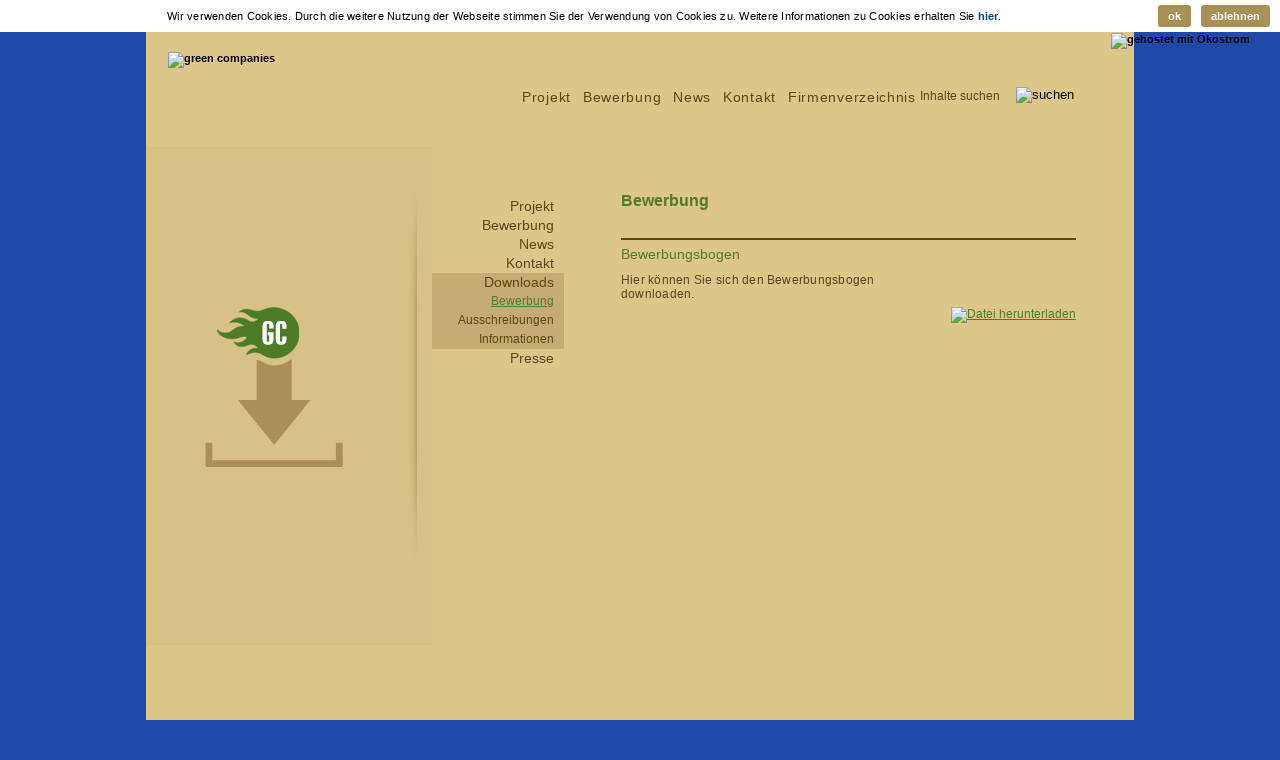

--- FILE ---
content_type: text/html; charset=iso-8859-1
request_url: https://www.green-companies.de/downloads/bewerbung.htm
body_size: 2258
content:
<?xml version="1.0" ?><!DOCTYPE html PUBLIC "-//W3C//DTD XHTML 1.0 Strict//EN" 
"http://www.w3.org/TR/xhtml1/DTD/xhtml1-strict.dtd"><html xmlns="http://www.w3.org/1999/xhtml">
<head>
<title>Downloads - Bewerbungsformluar - green companies</title>
<meta name="description" content="Bewerbungsformular f&uuml;r ein Gr&uuml;ndercoaching bei green companies" />
<meta name="copyright" content="2026 green companies" />
<meta name="author" content="green companies" />
<meta http-equiv="Content-Type" content="text/html; charset=iso-8859-1" />
<meta name="robots" content="index, follow" />
<meta http-equiv="Content-Language" content="de" />
<link rel="shortcut icon" href="https://www.green-companies.de/images/favicon.ico" />
<link rel="stylesheet" type="text/css" href="/css/style.css" />
<link rel="stylesheet" type="text/css" href="https://www.green-companies.de/css/downloads.css" /><script type="text/javascript" src="https://www.green-companies.de/includes/js/jquery-1.4.2.min.js"></script>
<script type="text/javascript" src="https://www.green-companies.de/includes/js/jqtools.js"></script>
<script type="text/javascript" src="https://www.green-companies.de/includes/js/jsfncts.js"></script>
</head>
<body><div class="dsewrapper"><div class="cookie-notice"><div class="consentButtons"><a href="javascript:;" onclick="dseCookie('a', 'y');" rel="nofollow" class="pure-button acceptBtn">ok</a><a href="javascript:;" onclick="dseCookie('a', 'n');" rel="nofollow" class="pure-button denyBtn">ablehnen</a></div>Wir verwenden Cookies. Durch die weitere Nutzung der Webseite stimmen Sie der Verwendung von Cookies zu. Weitere Informationen zu Cookies erhalten Sie <a href="/datenschutz.htm">hier</a>.</div></div>
<div id="page">
<div id="gc">
	<div class="main">
		
	 <div class="header">
		<h1 class="logo">			
			<a href="https://www.green-companies.de/"><img src="/images/logo_gc.png" id="main_logo" alt="green companies" title="green companies - nachhaltig gründen" /></a>				
		</h1>

		
		<div id="header-menu">
			<ul class="first">
			<li><a href="https://www.green-companies.de/das-gruene-gruenderprojekt.htm" >Projekt</a></li><li><a href="https://www.green-companies.de/bewerbung.htm" >Bewerbung</a></li><li><a href="https://www.green-companies.de/news.htm" >News</a></li><li><a href="https://www.green-companies.de/kontakt.htm" >Kontakt</a></li><li><a href="https://www.green-companies.de/firmenverzeichnis/" >Firmenverzeichnis</a></li>			</ul>				
		</div>
		
		<form method="get" action="https://www.green-companies.de/suchen.htm">
		<div id="searchwrapper">			
				<input type="text" id="searchfld" name="q" title="geben Sie hier Ihren Suchbegirff ein" />
				<input type="image" id="searchbtn" src="/images/lupe.png" title="suchen" />
		</div>	
		</form>
		<div id="ecoseal"><a href="http://www.wirksamwerben.com" title="wirksamwerben Webhosting" target="_blank"><img src="/images/henkel.png" alt="gehostet mit Ökostrom" title="" /></a></div>
	</div>

	
	
	<div id="breadcrumb">Sie sind hier: <a href="https://www.green-companies.de/">Startseite</a><span class="bcspacer"> &gt; </span><a href="https://www.green-companies.de/downloads/">Downloads</a><span class="bcspacer"> &gt; </span><b>Bewerbung</b></div>	
<div id="menu-wrapper">
	<div id="page-pic">
	<img src="/files/pics/down1.jpg" alt="Bewerbung" title="" /></div>
	<div id="sb-menu">	<ul>
	<li><a href="https://www.green-companies.de/das-gruene-gruenderprojekt.htm" >Projekt</a></li><li><a href="https://www.green-companies.de/bewerbung.htm" >Bewerbung</a></li><li><a href="https://www.green-companies.de/news.htm" >News</a></li><li><a href="https://www.green-companies.de/kontakt.htm" >Kontakt</a></li><li class="nav-active"><a href="https://www.green-companies.de/downloads/" >Downloads</a><ul><li><a href="https://www.green-companies.de/downloads/bewerbung.htm"  class="current">Bewerbung</a></li><li><a href="https://www.green-companies.de/downloads/ausschreibungen.htm" >Ausschreibungen</a></li><li><a href="https://www.green-companies.de/downloads/informationen.htm" >Informationen</a></li></ul></li><li><a href="https://www.green-companies.de/presse/" >Presse</a></li>	</ul>
	</div>
	<div id="pic-border"></div>
</div>
	
<div id="content">
	<h2>Bewerbung</h2>
	<div id="down-desc">&nbsp;</div>
	
	<ol id="downloads">
			<li>
			<h3>Bewerbungsbogen</h3>
			<div class="description">Hier können Sie sich den Bewerbungsbogen downloaden.</div>
			<div class="link">
				<a href="https://www.green-companies.de/downloads/12/" target="_blank" class="link">
					<img src="https://www.green-companies.de/images/downloaden.jpg" alt="Datei herunterladen" title="Datei herunterladen" />
				</a>
			</div>
		</li>
			</ol>
</div>


		
		<div class="footer">

				

			<div id="inner-footer">							
				<div id="footer-nav">					
					<ul>
						<li><a href="https://www.green-companies.de/downloads/">Downloads</a></li>
  <li><a href="https://www.green-companies.de/presse/">Presse</a></li>
  <li><a href="https://www.green-companies.de/sitemap.htm">Sitemap</a></li>
  <li><a href="https://www.green-companies.de/impressum.htm">Impressum</a></li>
  <li><a href="https://www.green-companies.de/datenschutz.htm">Datenschutz</a></li>
  					 
					</ul>				
					<div id="copy"> &copy; 2026&nbsp;green companies</div>					
				</div>

				
				<div id="footer-sponsors">
				<div id="sponsors"><table><tr><td><a href="http://ec.europa.eu/index_de.htm" target="_blank" rel="nofollow"><img src="https://www.green-companies.de/files/logos/eu-kommission12.png" alt="EU-Kommission" title="EU-Kommission" /></a></td><td><a href="http://europa.eu/index_de.htm" target="_blank" rel="nofollow"><img src="https://www.green-companies.de/files/logos/europaeische-union---partner-von-young-companies7.png" alt="Europ&auml;ische Union - F&ouml;rderer von green companies" title="Europ&auml;ische Union - F&ouml;rderer von green companies" /></a></td><td><a href="http://www.esf.brandenburg.de/" target="_blank" rel="nofollow"><img src="https://www.green-companies.de/files/logos/land-brandenburg.png" alt="Land Brandenburg" title="Land Brandenburg" /></a></td><td><a href="http://www.gruendungsnetz.brandenburg.de" target="_blank" rel="nofollow"><img src="https://www.green-companies.de/files/logos/gruendungsnetz-brandenburg---partner-von-young-companies9.png" alt="Gr&uuml;ndungsnetz Brandenburg - Partner von green companies" title="Gr&uuml;ndungsnetz Brandenburg - Partner von green companies" /></a></td><td><a href="http://www.land-der-ideen.de/de" target="_blank" rel="nofollow"><img src="https://www.green-companies.de/files/logos/deutschland---land-der-ideen.png" alt="Deutschland - Land der Ideen" title="Deutschland - Land der Ideen" /></a></td></tr></table></div>				
				</div>
				<div id="eu">Gefördert durch das Ministerium für Arbeit, Soziales, Frauen und Familie aus Mitteln des Europäischen Sozialfonds und des Landes Brandenburg.<br/> 
					Europäischer Sozialfonds - Investition in Ihre Zukunft

				</div>
				
			</div>

			
		</div>
		

		</div>	
		
</div>
<img src="/images/background.jpg" id="background" alt="" title="" />
</div>


<script type="text/javascript">
var gaProperty = 'UA-31172287-1';
var disableStr = 'ga-disable-' + gaProperty;
if (document.cookie.indexOf(disableStr + '=true') > -1) {
window[disableStr] = true;
}
function gaOptout() {
document.cookie = disableStr + '=true; expires=Thu, 31 Dec 2099 23:59:59 UTC; path=/';
window[disableStr] = true;
alert('Das Tracking durch Google Analytics wurde erfolgreich deaktiviert!');
}
</script>
<script>function showConsentVideo(elem) {$(elem).parents('.empty-video').find('iframe:first').attr('src', $(elem).parents('.empty-video').find('iframe:first').attr('data-cons-src'));$(elem).parents('.empty-video').addClass('activated');$(elem).parents('.empty-video').find('.info').remove();}$(function() {  $('.em_mask').each(function() {var ref=$(this).attr("href");$(this).mouseenter( function() {var mLink = $(this).attr("data-target");mLink = mLink.replace(/<!--[\s\S]+?-->/g,"");$(this).attr("href", "mailto:"+mLink);}).mouseleave(function() {$(this).attr("href", ref);});});});function showConsentContent(elem) {$(elem).each( function() {$(this).attr('src', $(this).attr('data-src')); $(this).show();dseCookie('gm','y');});}function dseCookie(p,v) {var ob= new Object();ob[p]=v;$.get("https://www.green-companies.de/cookies.php", ob, function(data) {if(!data.length) {self.location.reload();} else {console.log(data);}/*setTimeout(function(){ self.location.reload(); }, 500);*/});}</script></body>
</html>


--- FILE ---
content_type: text/css
request_url: https://www.green-companies.de/css/style.css
body_size: 1201
content:
@import 'header.css';
@import 'footer.css';

@import 'sidebar.css';
@import 'cms1.css';
/*--Body, Tabellen, Standard--*/
/*--------------------------------------------------------------------------------------------------------------------------------------*/

html { overflow-y:scroll;  overflow-x:hidden;
}

BODY
{ 
 width:100%;
 margin-left:auto; 
 margin-right:auto;
 margin-top:0px;
 margin-bottom:0;
 padding:0px;
 border:0px;
 Color: #000;
 Font-Family: Arial, Sans-Serif; letter-spacing:0.02em;
 Font-Size: 12px;
 text-align:center; 
 background:#1e49a8;
 text-align:center
 
}


img {
	/*behavior:url("/bdm/css/pngbehavior.htc");*/
	border:0px none;
}

Form
	{
	 padding:0px;border:0px;margin:0px;
	}

/*--Link, Hover, Visit--*/
/*----------------------------------------------------------------------------------------------------------------------------------------*/

/*--Standardlink--*/

A:ACTIVE, A:LINK, A:VISITED {
	Color: #000000;
	Font-Size: 11px;
	text-decoration: none; 
	font-weight: bolder;
	Letter-Spacing: 0px
}

A:HOVER {	
	font-weight: bolder;
	Font-Size: 11px;
	Text-Decoration: none
}



/*---------DIVS-------------------------------------------------------------------------------------------------------------------------------*/


div#page {
	float:left;
	width:100%;
	position:relative;
	text-align:center
}

img#background { position:fixed; left:0; bottom:0; z-index:0; width:100%; height:auto }


div#gc {
	width:988px; min-height:1085px;
	position:relative; z-index:1;
	background:RGB(221,198,138);
	margin-left:auto;
	margin-right:auto;
	margin-bottom:0;
	padding:0;
	text-align:center;
	
}


/*div#inner-wrapper { float:left; width:100%; background:none;}*/





div.main {

	float:left;	
	position:relative;
	width:100%;
	min-height:600px;
	margin-top:0px;	
	
	text-align:left;
	background: RGB(221,198,138)
	
	

}



div#main-wrapper { float:left; width:100%; position:relative; background:; margin:auto }

/*------------------------------------------------------------------------------------------------------------------------------------------------*/
			
div#breadcrumb {
 		position:absolute; left:0; top:-12px; z-index:0;	
 		width:100%; display:none; 		
 		line-height:20px; 
 		overflow:hidden; 		
 		text-align:left;
 		text-indent:20px;
 		color:#ccc;
 		background:;
 		margin-top:0px; font-size:11px
				
}

 	#breadcrumb A {
 		color:#ccc; 
 		font-weight:normal; 		
 	} 
 
 	#breadcrumb A:HOVER {
 		color:#808080;
 		text-decoration:underline
 	}

 	.bcspacer {
 		position:relative;top:-1px;	
 		color:#ccc;font-weight:bolder; 	
 		margin:0 5px 0px 5px;
 	}

	#breadcrumb b { font-weight:normal }


/*---------------------------------------------------------------------------------------------------------*/
/* Product Menu */


#prepic img { width:1px; height:1px; display:none }


/*-----------------------------------------------------------------------------------------------------------*/

		
		.cookie-notice { float:left; width:100%;  position:relative; z-index:10;   padding:10px; background:#fff; /* olor:#fff; */ box-sizing:border-box; font-size:0.9em  }
		.cookie-notice a { color: #004494}
		.cookie-notice .consentButtons { float:right}
		/* .cookie-notice a.pure-button { color:#fff; margin:5px } */
		
		a.acceptBtn { background:#AA8F57; color:#fff; padding:5px 10px 5px 10px; border-radius:3px }
		.cookie-notice a.denyBtn { background:#AA8F57; color:#fff !important; padding:5px 10px 5px 10px; border-radius:3px; margin-left:10px }
		
		/*.denyBtn { background:#b90e1e; color:#fff} */
		
		.empty-video { float:left; width:96%; padding:5%; background:rgba(0,0,0,0.4); border-radius:5px; text-align:center; color:#808080; box-sizing:border-box; margin:5px 0 0 5px }
		.empty-video iframe { display:none }
		.empty-video.activated { padding:0; }
		.empty-video.activated iframe { display:block }
		.empty-video.activated .info { }
		
		.ds-switch { float:right; border:2px solid #c0c0c0; width:60px; height:30px; background:#b90e1e; border-radius:50px; padding:0px; position:relative; box-sizing:border-box; margin-left:10px; }
		.ds-switch.allowed { background:green; }
		.ds-switch .denyBtn {  display:block; position:absolute; right:-1px; top:-1px; width:26px; height:28px; border-radius:100%; background:#f0f0f0; margin:0 }
		.ds-switch.allowed .acceptBtn {   display:block; position:absolute; left:-1px; top:-1px; width:26px; height:28px; border-radius:100%; background:#f0f0f0; margin:0 }
	
		/* Cookies ein/ausschalten */
		.des_cookie_switch	{ float:right; font-size:12px; margin:20px 0 0 20px ; background:none; padding:5px 10px 5px 10px; line-height:30px; border-radius:30px }
	
	/* Maps */
	.GoogleMapsConsent { padding:5%; background:rgba(0,0,0,0.4);text-align:left }
	.GoogleMapsConsent .fa { font-size:50px; float:left; margin-right:10px;  }
	.GoogleMapsConsent a { text-decoration:underline  }
	.GoogleMapsConsent button { white-space:normal; margin-top:10px }
	.google_maps_consent {display:none } /* iframe */
		
		
		
		
		
	
/*----------------------------------------------------------------------------------------------------------------------------------------------------*/

--- FILE ---
content_type: text/css
request_url: https://www.green-companies.de/css/downloads.css
body_size: 186
content:




ol#downloads {
	float:left; width:455px;
	list-style-type:none;
	margin:10px 0;padding:0;
	background:none
}

	




#downloads LI {
	float:left; width:455px; position:relative; overflow:hidden;
	border-top:2px solid #5f4618; margin-bottom:10px;
	
}

	#downloads LI H3 {
		 float:left; width:100%; color:#527b2c; margin:5px 0; padding:0; font-weight:normal; font-size:14px; line-height:18px
	}
	

	div.description	{ float:left; width:300px; min-height:50px; color:#5f4618; margin-top:5px; text-align:left; background:none }

	.date {
			float:left; width:80px;
			color:#00428f
	}

	
		
		
	div.link {
		width:100%; text-align:right; position:absolute; right:0; bottom:0px
	}




/* - ----------------------------------------------------------------------------------------------------------------------------------------------*/

div.navigation-wrapper		{ float:left; width:100%; height:25px; line-height:25px; background:none;margin-top:5px }
div#count-articles			{ float:left; width: 200px; text-align:left }
div.page-navigation			{ float:right; width:  290px; text-align:right; font-size:12px; background:none; line-height:25px; padding-bottom:10px }

.page-navigation a		{ display: inline-block; padding:0 3px 0 3px; font-size: 12px; background:none; font-weight:normal }
.page-navigation a img		{ position:relative; top:2px; margin:0 2px 0 7px; padding:0  }

.page-navigation .nav_active		{ color:#00428f; font-weight:bolder }

.page-navigation img		{ position:relative; top:2px; margin:0 5px 0 10px; padding:0  }





















	

--- FILE ---
content_type: text/css
request_url: https://www.green-companies.de/css/header.css
body_size: 935
content:

div.header {
	float:right;	
	width:100%; 
	height:130px;
	position:relative; z-index:1000;
	text-align:left;
	background:url('../images/header.png') center top no-repeat
	
	
	
}

div#ecoseal	{ position:absolute; top:0; right:-116px; z-index:100}


H1.logo 		{ float:left; position:absolute;  left:22px; top:8px; border:0px none;padding:0px;margin:0px;	}
.logo IMG  		{ border:0px none; }


div#searchwrapper	{ position:absolute; width:174px; height:30px; top:50px; right:50px; background:url('../images/suchfeld.png') center top no-repeat }

input#searchfld		{ position:absolute; top:3px; left:5px; width:130px; height:23px; line-height:23px; color:#5f4618; font-size:12px; padding:0; margin:0; border:none; background:none !important; text-indent:5px }
input#searchbtn		{ position:absolute; top:5px; right:10px;}

div#fblnk		{ position:absolute; top:10px; right:98px; z-index:2000 }
div#twlnk		{ position:absolute; top:10px; right:60px; z-index:2000 }


/*---------------------------------------------------------------------------------------------------------------------------------------------------------------------*/


#fblike	{ position:absolute; right:50px; top:66px; z-index:2000 }





div#header-menu {
		
		
		width:380px;
		position:absolute;
		z-index:0;
		line-height:40px;
		background:none;		
		left:370px; top:46px;		
	}

	#mw1	{
		 width:673px; height:0px; position:absolute; left:0px; top:50px; z-index:0; background:url('../images/menue_hg_03.png') center bottom no-repeat;
		overflow:hidden;
	}

	#mw2	{ width:673px; position:absolute; bottom:58px; left:0; background:url('../images/menue_hg_04.png') center bottom repeat-y }
	#mw3	{ width:653px; height:170px; position:absolute; bottom:0; left:0; margin:0 10px 0 10px; background: url('../images/menue_hg_01.png') center bottom repeat-y }	





	
	#header-menu UL {
		float:left;
		width:620px; position:relative; 
		margin:0px 0 0 0px;
		padding:0;
		list-style:none;				
		/*position:relative;*/
		left:0px;
		top:0;
		z-index:110;
		background:;
	}
	
	
	#header-menu UL LI {
		 	float:left; line-height:40px;
		 	/*border-right:1px dotted #c0c0c0;*/
		 	padding:0; margin:0; position:relative
	}
		
	#header-menu UL LI:HOVER {background:none; }
		
	
	#header-menu UL LI A:HOVER {
		text-decoration:none;  color:#5f4618;
	}

	#header-menu UL LI.top-active A {
		text-decoration:none;  color:#5f4618; font-weight:normal; 
	}

	
		/*#header-menu A.top-active { color:#0090CC; font-weight:bolder }				*/
	
	  #header-menu A {
		display:		inline-block;
		background:		;
		padding: 		5px 6px 5px 6px;
		width:			auto;
		height:			40px;
		line-height:		25px;
		text-align:		center;						 
		color:			#5f4618;
		/*font-family:		Times N;*/
		font-weight:		normal;
	 	letter-spacing:		0.05em;
	 	text-decoration:	none;
	 	font-size:		14px;			 	
	 	/*border-left:	1px solid transparent;
	 	border-right:	1px solid transparent
		*/
		 }

	
	
	/* Submenu */

	 #header-menu  ul li ul {					
    				position: absolute; width:140px; background:url('../images/hg_seiten_navi.png');
    				display:none;
    				left:5px;   								
    				top:35px;    				
    				padding:5px 0 10px 0;
    				margin:0;
    				background: ;    				
    				list-style-type:none;    				
    				cursor:pointer
				}
				
	
				
	 #header-menu ul li ul li { float:left; width:100%; margin:0px; padding:0; border:0px none; background:none  }
		
	 #header-menu ul li ul li:HOVER {	border:0px none; background:none;
								 }
		
				
	#header-menu ul li ul li A {
					display:		block;
					margin:			0; 
					padding:	    	4px 0 0 4px;
					height:			auto;
					width:			100%;
					position:		relative; 
					left:			0px;					
					
					font-size:		12px;
					
					font-weight:		normal;
					line-height:		15px;
					text-align:		left;
					text-indent:		0px;				
					letter-spacing:		0;
					color:			#5f4618
					
				}				
				
	
	div#header-menu UL LI.top-active ul li A { color:#5f4618; text-decoration:none; font-weight:normal; }
	div#header-menu UL li ul li A:HOVER,
	div#header-menu UL LI.top-active ul li A:HOVER { text-decoration:underline; color:#5f4618 }

	#header-menu ul li ul LI A:HOVER {
							
					color:#5f4618;
				}










		
	


--- FILE ---
content_type: text/css
request_url: https://www.green-companies.de/css/footer.css
body_size: 222
content:
/*---------------------------------------------------------------------------------------------------------*/
/* Footer */

				
div.footer {
	float:left;	
	 width:100%; overflow:hidden;
	 position:relative; z-index:100;
	 top:0;
	 
	 padding-top:40px;	 
	 text-align:center;	 
	 background:url('../images/footer.png') no-repeat;
	 color:#5f4618;
	
}


div#inner-footer {
	float:left;
	width:100%; height:100%;
	margin:0 auto 0 auto;
	background:RGB(221,198,138)
}



div#footer-nav {
	float:left; width:100%; 
	color:#5f4618;
}





div#copy	{ float:right; line-height:40px; font-size:12px; margin-right:30px }

.footer address	{ float:right; line-height:30px; font-style:normal; font-size:12px; letter-spacing:0}

.footer ul	{ float:left; list-style-type:none; margin:0 0 0 10px; padding:0 }
.footer ul li 	{ float:left; margin-left:10px; padding:0 }
.footer ul li a	{ font-size: 12px; color: #5f4618; font-weight:normal; line-height:40px }
.footer ul li a:hover { text-decoration:underline }


div#footer-sponsors { float:left; width:939px; min-height:100px; margin:0 0 0 25px; background:none }

div#sponsors	{ float:left; width:100%; margin:0; background:none }
#sponsors table	{  margin:0 auto 0 auto; padding:0; border-collapse:separate }
#sponsors td	{ width:130px; padding:0; text-align:right }

/*#sponsors img	{ max-width:80px; max-height:80px }*/


div#eu	{ width:939px; margin:40px 0 0 25px; font-size:12px; text-align:justify; line-height:16px; text-align:center; letter-spacing:1px; background:none }

--- FILE ---
content_type: text/css
request_url: https://www.green-companies.de/css/sidebar.css
body_size: 371
content:
div#menu-wrapper {
	float:left; width:426px; height:498px; position:relative; top:-15px;
	background: url('../images/hg_seiten_navi.png') right top repeat-y
}

div#page-pic { float:left; width:286px }


div#sb-menu {
	float:right;
	width:133px; min-height:380px; margin-top:50px; margin-right:7px; text-align:right;
	background: none;
	padding-top:0px
	
}

	div#sb-menu H2	{
		float:left; width:100%;
		color:#5f4618;
		text-align:right;
		font-size:16px; font-weight:bolder; margin:0px 0 0px 0;
		letter-spacing:0.01em
	}


	div#sb-menu UL {
		float:left; 
		width:100%; overflow:hidden;
		list-style-type:none;
		margin:0; padding:0;
		/*background:green*/
	}

	div#sb-menu UL LI UL 		{ float:left;margin:0; padding:0; list-style-type:none }

	div#sb-menu LI 			{ float:left; width:100%; padding:0; margin:0; }

	div#sb-menu LI A 			{ display:block; width:122px; line-height:19px; color:#5f4618; /*text-indent:30px;*/ font-size:14px; text-align:right; font-weight:normal; padding:0 10px 0 0  }
	div#sb-menu LI UL LI A 		{ display:block; width:122px; line-height:19px; color:#5f4618; text-indent:15px; font-size:12px; text-align:right; font-weight:normal; padding:0 10px 0 0  }
	
	div#sb-menu LI A:HOVER 		{ text-decoration:underline; font-weight:normal;  }
	
	div#sb-menu LI.nav-active A	{ font-weight:normal; color:#5f4618; text-decoration:none; background:#c5ac73 }
	div#sb-menu LI A.current 	{ font-weight:normal; color:#527b2c; text-decoration:underline; left top no-repeat }



div#pic-border 	{ position:absolute; bottom:0;left:0; width:100%; height:116px; background:url('../images/katpic_verdeck.png') repeat-x }

#content	{ float:right; width:455px; min-height:492px; margin-right:58px; margin-top:30px;  font-size:12px; text-align:justify; color:#5f4618; background:none; padding-bottom:30px }
#content h1	{ float:left; width:100%; font-size:18px; background:none; padding:0; margin:0; padding-bottom:5px; color:#527b2c; letter-spacing:0 }
#content h2	{ float:left; width:100%; font-size:16px; background:none; padding:0; margin:0; padding-bottom:4px; color:#527b2c;letter-spacing:0 }
#content h3	{ float:left; width:100%; font-size:14px; background:none; padding:0; margin:0; padding-bottom:5px; color:#527b2c; letter-spacing:0  }
#content a	{ color:#527b2c; font-weight:normal; text-decoration:underline }


--- FILE ---
content_type: text/css
request_url: https://www.green-companies.de/css/cms1.css
body_size: 10
content:
/*--- Menü ---------------------*/

/*@import 'contentscroll.css';*/

#content p	{ margin-top:0; padding-top:0}
#content a	{ font-size:12px }
#content a:hover { text-decoration:underline }

#content ul 	{ float:left; width:100%; 
		  list-style-type:none;
		  /*list-style-image:url('../images/list_bg.gif');	  */
		  margin:0; padding:0 }


#content ul li 		{ float:left; width: 435px;margin:5px 0; padding-left:20px; background:url('../images/list_bg.gif') 0 3px no-repeat   }
#content ul li h3 	{ float:left; width:435px; font-size:14px; background:none; color:527b2c; display:block }
#content ul li p  	{ float:left;  width:435px; margin:0; padding:0 0 10px 0}







/*------------------------------*/

--- FILE ---
content_type: application/javascript
request_url: https://www.green-companies.de/includes/js/jsfncts.js
body_size: 554
content:
$(document).ready(function() {

	if ($("#searchfld").val() == "") { $("#searchfld").DefaultValue("Inhalte suchen"); }
	$("span[rel]").overlay({speed:'fast',mask: '#ffffff', top: '2%', fixed:false});
	$("img[rel]").overlay({speed:'fast',mask: '#ffffff', top: '2%', fixed:false});

	
	$('#searchbtn').click(function() {		
		var SearchItem = $('#searchfld').val();
		if ( SearchItem == 'Inhalte suchen') {			
			$('#searchfld').attr('value','');	
		}
	});

	/* --- Header Menu --- */
	
	var newHeight=0;
	//var orgHeight=$('#mw1').css('height').replace("px", "");
	//orgHeight= Math.round(orgHeight);

	var padding=58;
	var maxListItems=0;

	$('ul.first').children().each( function() {
		var tmpItems= $(this).find('li').size();
		if(tmpItems>maxListItems) { 
			maxListItems = tmpItems;
			newHeight = tmpItems*20;
		}
	});

	$('.first').children().mouseenter(function() {
		if($(this).find('li').size()>0) {
			//$(this).stop();
			/*$('#mw1').stop();
			$('#mw2').css('height', orgHeight+newHeight+'px');				
			$('#mw1').animate({height: orgHeight+newHeight+padding}, 300);
			*/

			$(this).find("ul").fadeIn(500);

		} else {
			
			$('#mw1').stop();
			$('#mw1').animate({height: orgHeight}, 300);
		
		}

	}).mouseleave(function(){
		//$(this).stop();
		$(this).find("ul").fadeOut(100);
		
	});

	$('#header-menu').mouseleave(function(){		
		$('#mw1').stop();
		$('#mw1').animate({height: orgHeight}, 300);
		$('ul.first li ul').each( function() {			
			$(this).hide();
		});
	});


	
});




function shar() {
	$("#start_sharing").click();
	$("#share_hl").html(document.title);
}

 

jQuery.fn.DefaultValue = function() {
 
		// Scope
		var elements = this;
		var args = arguments;
		var c = 0;
 
		return(
			elements.each(function() {				
 
				// Default values within scope
				var el = $(this);
				var def = args[c++];
 
				el.val(def).focus(function() {
					if(el.val() == def) {
						el.val("");
					}
					el.blur(function() {
						if(el.val() == "") {
							el.val(def);
						}
					});
				});
 
			})
		);
	};

